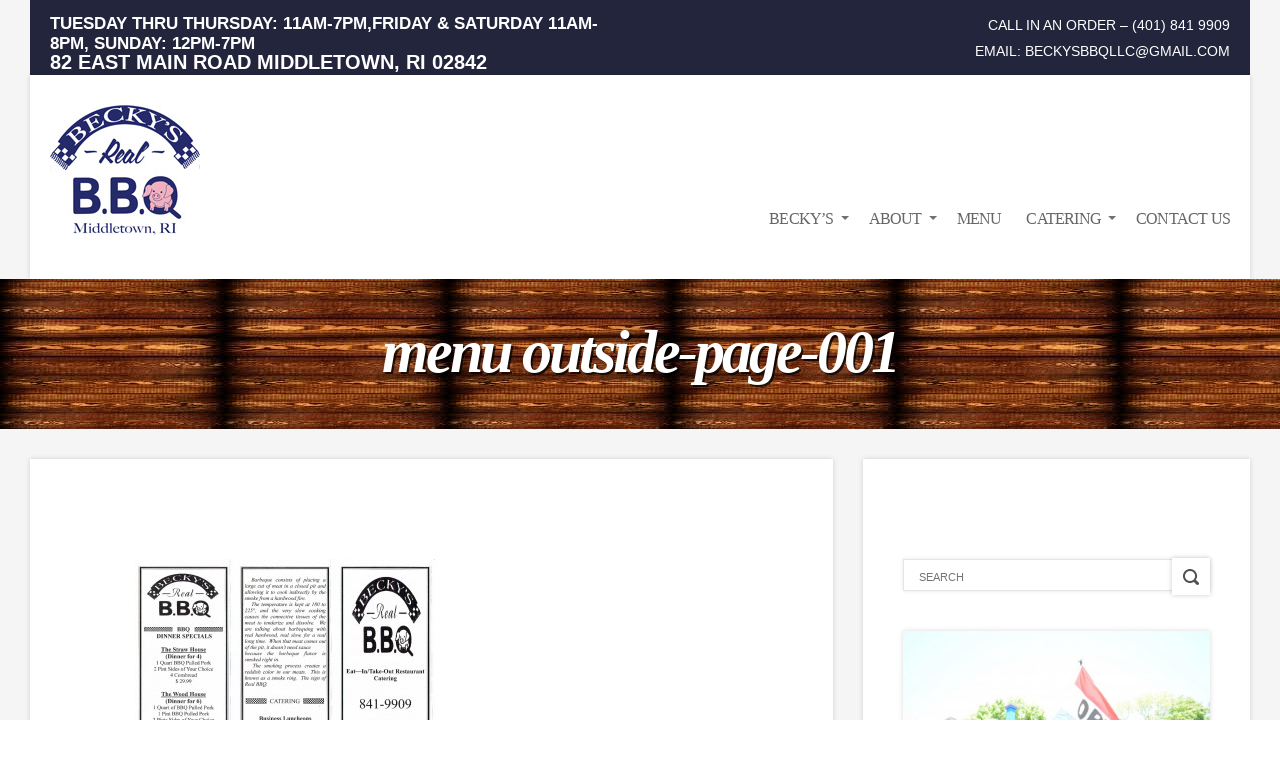

--- FILE ---
content_type: text/html; charset=UTF-8
request_url: https://beckysbbq.com/our-menu/menu-outside-page-001/
body_size: 11327
content:
<!doctype html>
<!--[if IE 8]> <html class="no-js lt-ie9" lang="en-US"> <![endif]-->
<!--[if gt IE 8]><!--> <html class="no-js" lang="en-US"> <!--<![endif]-->
<head>

	<!-- Basic Page Needs
  ================================================== -->
	<meta charset="utf-8">
	<title>menu outside-page-001 - Becky&#039;s BBQBecky&#039;s BBQ</title>

	<!-- Mobile Specific Metas
  ================================================== -->
	<script>
  (function(i,s,o,g,r,a,m){i['GoogleAnalyticsObject']=r;i[r]=i[r]||function(){
  (i[r].q=i[r].q||[]).push(arguments)},i[r].l=1*new Date();a=s.createElement(o),
  m=s.getElementsByTagName(o)[0];a.async=1;a.src=g;m.parentNode.insertBefore(a,m)
  })(window,document,'script','https://www.google-analytics.com/analytics.js','ga');

  ga('create', 'UA-109660578-1', 'auto');
  ga('send', 'pageview');

</script>

	<meta name="viewport" content="width=device-width, initial-scale=1, maximum-scale=1">
	
	
	
	<meta name='robots' content='index, follow, max-image-preview:large, max-snippet:-1, max-video-preview:-1' />
	<style>img:is([sizes="auto" i], [sizes^="auto," i]) { contain-intrinsic-size: 3000px 1500px }</style>
	
	<!-- This site is optimized with the Yoast SEO plugin v26.3 - https://yoast.com/wordpress/plugins/seo/ -->
	<link rel="canonical" href="https://beckysbbq.com/our-menu/menu-outside-page-001/" />
	<meta property="og:locale" content="en_US" />
	<meta property="og:type" content="article" />
	<meta property="og:title" content="menu outside-page-001 - Becky&#039;s BBQ" />
    <style type="text/css">
</style>
    	<meta property="og:url" content="https://beckysbbq.com/our-menu/menu-outside-page-001/" />
	<meta property="og:site_name" content="Becky&#039;s BBQ" />
	<meta property="article:modified_time" content="2015-08-12T16:12:20+00:00" />
	<meta property="og:image" content="https://beckysbbq.com/our-menu/menu-outside-page-001" />
	<meta property="og:image:width" content="1638" />
	<meta property="og:image:height" content="1263" />
	<meta property="og:image:type" content="image/jpeg" />
	<meta name="twitter:card" content="summary_large_image" />
    <style type="text/css">
</style>
    	<script type="application/ld+json" class="yoast-schema-graph">{"@context":"https://schema.org","@graph":[{"@type":"WebPage","@id":"https://beckysbbq.com/our-menu/menu-outside-page-001/","url":"https://beckysbbq.com/our-menu/menu-outside-page-001/","name":"menu outside-page-001 - Becky&#039;s BBQ","isPartOf":{"@id":"https://beckysbbq.com/#website"},"primaryImageOfPage":{"@id":"https://beckysbbq.com/our-menu/menu-outside-page-001/#primaryimage"},"image":{"@id":"https://beckysbbq.com/our-menu/menu-outside-page-001/#primaryimage"},"thumbnailUrl":"https://beckysbbq.com/wp-content/uploads/2015/08/menu-outside-page-001-e1439395934565.jpg","datePublished":"2015-08-12T16:07:43+00:00","dateModified":"2015-08-12T16:12:20+00:00","breadcrumb":{"@id":"https://beckysbbq.com/our-menu/menu-outside-page-001/#breadcrumb"},"inLanguage":"en-US","potentialAction":[{"@type":"ReadAction","target":["https://beckysbbq.com/our-menu/menu-outside-page-001/"]}]},{"@type":"ImageObject","inLanguage":"en-US","@id":"https://beckysbbq.com/our-menu/menu-outside-page-001/#primaryimage","url":"https://beckysbbq.com/wp-content/uploads/2015/08/menu-outside-page-001-e1439395934565.jpg","contentUrl":"https://beckysbbq.com/wp-content/uploads/2015/08/menu-outside-page-001-e1439395934565.jpg","width":1638,"height":1263},{"@type":"BreadcrumbList","@id":"https://beckysbbq.com/our-menu/menu-outside-page-001/#breadcrumb","itemListElement":[{"@type":"ListItem","position":1,"name":"Home","item":"https://beckysbbq.com/"},{"@type":"ListItem","position":2,"name":"Our Menu","item":"https://beckysbbq.com/our-menu/"},{"@type":"ListItem","position":3,"name":"menu outside-page-001"}]},{"@type":"WebSite","@id":"https://beckysbbq.com/#website","url":"https://beckysbbq.com/","name":"Becky&#039;s BBQ","description":"","potentialAction":[{"@type":"SearchAction","target":{"@type":"EntryPoint","urlTemplate":"https://beckysbbq.com/?s={search_term_string}"},"query-input":{"@type":"PropertyValueSpecification","valueRequired":true,"valueName":"search_term_string"}}],"inLanguage":"en-US"}]}</script>
	<!-- / Yoast SEO plugin. -->


<link rel='dns-prefetch' href='//assets.pinterest.com' />
<link rel='dns-prefetch' href='//stats.wp.com' />
<link rel='dns-prefetch' href='//maxcdn.bootstrapcdn.com' />
<link rel='dns-prefetch' href='//fonts.googleapis.com' />
<link rel='dns-prefetch' href='//v0.wordpress.com' />
<link rel='preconnect' href='//c0.wp.com' />
<script type="text/javascript">
/* <![CDATA[ */
window._wpemojiSettings = {"baseUrl":"https:\/\/s.w.org\/images\/core\/emoji\/16.0.1\/72x72\/","ext":".png","svgUrl":"https:\/\/s.w.org\/images\/core\/emoji\/16.0.1\/svg\/","svgExt":".svg","source":{"concatemoji":"https:\/\/beckysbbq.com\/wp-includes\/js\/wp-emoji-release.min.js?ver=84d2546d66d29f63eafbe441fe999573"}};
/*! This file is auto-generated */
!function(s,n){var o,i,e;function c(e){try{var t={supportTests:e,timestamp:(new Date).valueOf()};sessionStorage.setItem(o,JSON.stringify(t))}catch(e){}}function p(e,t,n){e.clearRect(0,0,e.canvas.width,e.canvas.height),e.fillText(t,0,0);var t=new Uint32Array(e.getImageData(0,0,e.canvas.width,e.canvas.height).data),a=(e.clearRect(0,0,e.canvas.width,e.canvas.height),e.fillText(n,0,0),new Uint32Array(e.getImageData(0,0,e.canvas.width,e.canvas.height).data));return t.every(function(e,t){return e===a[t]})}function u(e,t){e.clearRect(0,0,e.canvas.width,e.canvas.height),e.fillText(t,0,0);for(var n=e.getImageData(16,16,1,1),a=0;a<n.data.length;a++)if(0!==n.data[a])return!1;return!0}function f(e,t,n,a){switch(t){case"flag":return n(e,"\ud83c\udff3\ufe0f\u200d\u26a7\ufe0f","\ud83c\udff3\ufe0f\u200b\u26a7\ufe0f")?!1:!n(e,"\ud83c\udde8\ud83c\uddf6","\ud83c\udde8\u200b\ud83c\uddf6")&&!n(e,"\ud83c\udff4\udb40\udc67\udb40\udc62\udb40\udc65\udb40\udc6e\udb40\udc67\udb40\udc7f","\ud83c\udff4\u200b\udb40\udc67\u200b\udb40\udc62\u200b\udb40\udc65\u200b\udb40\udc6e\u200b\udb40\udc67\u200b\udb40\udc7f");case"emoji":return!a(e,"\ud83e\udedf")}return!1}function g(e,t,n,a){var r="undefined"!=typeof WorkerGlobalScope&&self instanceof WorkerGlobalScope?new OffscreenCanvas(300,150):s.createElement("canvas"),o=r.getContext("2d",{willReadFrequently:!0}),i=(o.textBaseline="top",o.font="600 32px Arial",{});return e.forEach(function(e){i[e]=t(o,e,n,a)}),i}function t(e){var t=s.createElement("script");t.src=e,t.defer=!0,s.head.appendChild(t)}"undefined"!=typeof Promise&&(o="wpEmojiSettingsSupports",i=["flag","emoji"],n.supports={everything:!0,everythingExceptFlag:!0},e=new Promise(function(e){s.addEventListener("DOMContentLoaded",e,{once:!0})}),new Promise(function(t){var n=function(){try{var e=JSON.parse(sessionStorage.getItem(o));if("object"==typeof e&&"number"==typeof e.timestamp&&(new Date).valueOf()<e.timestamp+604800&&"object"==typeof e.supportTests)return e.supportTests}catch(e){}return null}();if(!n){if("undefined"!=typeof Worker&&"undefined"!=typeof OffscreenCanvas&&"undefined"!=typeof URL&&URL.createObjectURL&&"undefined"!=typeof Blob)try{var e="postMessage("+g.toString()+"("+[JSON.stringify(i),f.toString(),p.toString(),u.toString()].join(",")+"));",a=new Blob([e],{type:"text/javascript"}),r=new Worker(URL.createObjectURL(a),{name:"wpTestEmojiSupports"});return void(r.onmessage=function(e){c(n=e.data),r.terminate(),t(n)})}catch(e){}c(n=g(i,f,p,u))}t(n)}).then(function(e){for(var t in e)n.supports[t]=e[t],n.supports.everything=n.supports.everything&&n.supports[t],"flag"!==t&&(n.supports.everythingExceptFlag=n.supports.everythingExceptFlag&&n.supports[t]);n.supports.everythingExceptFlag=n.supports.everythingExceptFlag&&!n.supports.flag,n.DOMReady=!1,n.readyCallback=function(){n.DOMReady=!0}}).then(function(){return e}).then(function(){var e;n.supports.everything||(n.readyCallback(),(e=n.source||{}).concatemoji?t(e.concatemoji):e.wpemoji&&e.twemoji&&(t(e.twemoji),t(e.wpemoji)))}))}((window,document),window._wpemojiSettings);
/* ]]> */
</script>
<link rel='stylesheet' id='fancybox-css' href='https://beckysbbq.com/wp-content/themes/wp_igloo5-v1.1/panel/scripts/fancybox-2.1.4/source/jquery.fancybox.css?ver=2.1.4' type='text/css' media='all' />
<link rel='stylesheet' id='uberbox-css' href='https://beckysbbq.com/wp-content/plugins/uber-grid/vendor/uberbox/dist/uberbox.css?ver=2.1.2' type='text/css' media='all' />
<link rel='stylesheet' id='jquery.magnific-popup-ubergrid-css' href='https://beckysbbq.com/wp-content/plugins/uber-grid/assets/css/magnific-popup.css?ver=2.1.2' type='text/css' media='all' />
<link rel='stylesheet' id='uber-grid-css' href='https://beckysbbq.com/wp-content/plugins/uber-grid/assets/css/uber-grid.css?ver=2.1.2' type='text/css' media='all' />
<style id='wp-emoji-styles-inline-css' type='text/css'>

	img.wp-smiley, img.emoji {
		display: inline !important;
		border: none !important;
		box-shadow: none !important;
		height: 1em !important;
		width: 1em !important;
		margin: 0 0.07em !important;
		vertical-align: -0.1em !important;
		background: none !important;
		padding: 0 !important;
	}
</style>
<link rel='stylesheet' id='wp-block-library-css' href='https://c0.wp.com/c/6.8.3/wp-includes/css/dist/block-library/style.min.css' type='text/css' media='all' />
<style id='classic-theme-styles-inline-css' type='text/css'>
/*! This file is auto-generated */
.wp-block-button__link{color:#fff;background-color:#32373c;border-radius:9999px;box-shadow:none;text-decoration:none;padding:calc(.667em + 2px) calc(1.333em + 2px);font-size:1.125em}.wp-block-file__button{background:#32373c;color:#fff;text-decoration:none}
</style>
<link rel='stylesheet' id='wp-components-css' href='https://c0.wp.com/c/6.8.3/wp-includes/css/dist/components/style.min.css' type='text/css' media='all' />
<link rel='stylesheet' id='wp-preferences-css' href='https://c0.wp.com/c/6.8.3/wp-includes/css/dist/preferences/style.min.css' type='text/css' media='all' />
<link rel='stylesheet' id='wp-block-editor-css' href='https://c0.wp.com/c/6.8.3/wp-includes/css/dist/block-editor/style.min.css' type='text/css' media='all' />
<link rel='stylesheet' id='popup-maker-block-library-style-css' href='https://beckysbbq.com/wp-content/plugins/popup-maker/dist/packages/block-library-style.css?ver=dbea705cfafe089d65f1' type='text/css' media='all' />
<link rel='stylesheet' id='mediaelement-css' href='https://c0.wp.com/c/6.8.3/wp-includes/js/mediaelement/mediaelementplayer-legacy.min.css' type='text/css' media='all' />
<link rel='stylesheet' id='wp-mediaelement-css' href='https://c0.wp.com/c/6.8.3/wp-includes/js/mediaelement/wp-mediaelement.min.css' type='text/css' media='all' />
<style id='jetpack-sharing-buttons-style-inline-css' type='text/css'>
.jetpack-sharing-buttons__services-list{display:flex;flex-direction:row;flex-wrap:wrap;gap:0;list-style-type:none;margin:5px;padding:0}.jetpack-sharing-buttons__services-list.has-small-icon-size{font-size:12px}.jetpack-sharing-buttons__services-list.has-normal-icon-size{font-size:16px}.jetpack-sharing-buttons__services-list.has-large-icon-size{font-size:24px}.jetpack-sharing-buttons__services-list.has-huge-icon-size{font-size:36px}@media print{.jetpack-sharing-buttons__services-list{display:none!important}}.editor-styles-wrapper .wp-block-jetpack-sharing-buttons{gap:0;padding-inline-start:0}ul.jetpack-sharing-buttons__services-list.has-background{padding:1.25em 2.375em}
</style>
<style id='global-styles-inline-css' type='text/css'>
:root{--wp--preset--aspect-ratio--square: 1;--wp--preset--aspect-ratio--4-3: 4/3;--wp--preset--aspect-ratio--3-4: 3/4;--wp--preset--aspect-ratio--3-2: 3/2;--wp--preset--aspect-ratio--2-3: 2/3;--wp--preset--aspect-ratio--16-9: 16/9;--wp--preset--aspect-ratio--9-16: 9/16;--wp--preset--color--black: #000000;--wp--preset--color--cyan-bluish-gray: #abb8c3;--wp--preset--color--white: #ffffff;--wp--preset--color--pale-pink: #f78da7;--wp--preset--color--vivid-red: #cf2e2e;--wp--preset--color--luminous-vivid-orange: #ff6900;--wp--preset--color--luminous-vivid-amber: #fcb900;--wp--preset--color--light-green-cyan: #7bdcb5;--wp--preset--color--vivid-green-cyan: #00d084;--wp--preset--color--pale-cyan-blue: #8ed1fc;--wp--preset--color--vivid-cyan-blue: #0693e3;--wp--preset--color--vivid-purple: #9b51e0;--wp--preset--gradient--vivid-cyan-blue-to-vivid-purple: linear-gradient(135deg,rgba(6,147,227,1) 0%,rgb(155,81,224) 100%);--wp--preset--gradient--light-green-cyan-to-vivid-green-cyan: linear-gradient(135deg,rgb(122,220,180) 0%,rgb(0,208,130) 100%);--wp--preset--gradient--luminous-vivid-amber-to-luminous-vivid-orange: linear-gradient(135deg,rgba(252,185,0,1) 0%,rgba(255,105,0,1) 100%);--wp--preset--gradient--luminous-vivid-orange-to-vivid-red: linear-gradient(135deg,rgba(255,105,0,1) 0%,rgb(207,46,46) 100%);--wp--preset--gradient--very-light-gray-to-cyan-bluish-gray: linear-gradient(135deg,rgb(238,238,238) 0%,rgb(169,184,195) 100%);--wp--preset--gradient--cool-to-warm-spectrum: linear-gradient(135deg,rgb(74,234,220) 0%,rgb(151,120,209) 20%,rgb(207,42,186) 40%,rgb(238,44,130) 60%,rgb(251,105,98) 80%,rgb(254,248,76) 100%);--wp--preset--gradient--blush-light-purple: linear-gradient(135deg,rgb(255,206,236) 0%,rgb(152,150,240) 100%);--wp--preset--gradient--blush-bordeaux: linear-gradient(135deg,rgb(254,205,165) 0%,rgb(254,45,45) 50%,rgb(107,0,62) 100%);--wp--preset--gradient--luminous-dusk: linear-gradient(135deg,rgb(255,203,112) 0%,rgb(199,81,192) 50%,rgb(65,88,208) 100%);--wp--preset--gradient--pale-ocean: linear-gradient(135deg,rgb(255,245,203) 0%,rgb(182,227,212) 50%,rgb(51,167,181) 100%);--wp--preset--gradient--electric-grass: linear-gradient(135deg,rgb(202,248,128) 0%,rgb(113,206,126) 100%);--wp--preset--gradient--midnight: linear-gradient(135deg,rgb(2,3,129) 0%,rgb(40,116,252) 100%);--wp--preset--font-size--small: 13px;--wp--preset--font-size--medium: 20px;--wp--preset--font-size--large: 36px;--wp--preset--font-size--x-large: 42px;--wp--preset--spacing--20: 0.44rem;--wp--preset--spacing--30: 0.67rem;--wp--preset--spacing--40: 1rem;--wp--preset--spacing--50: 1.5rem;--wp--preset--spacing--60: 2.25rem;--wp--preset--spacing--70: 3.38rem;--wp--preset--spacing--80: 5.06rem;--wp--preset--shadow--natural: 6px 6px 9px rgba(0, 0, 0, 0.2);--wp--preset--shadow--deep: 12px 12px 50px rgba(0, 0, 0, 0.4);--wp--preset--shadow--sharp: 6px 6px 0px rgba(0, 0, 0, 0.2);--wp--preset--shadow--outlined: 6px 6px 0px -3px rgba(255, 255, 255, 1), 6px 6px rgba(0, 0, 0, 1);--wp--preset--shadow--crisp: 6px 6px 0px rgba(0, 0, 0, 1);}:where(.is-layout-flex){gap: 0.5em;}:where(.is-layout-grid){gap: 0.5em;}body .is-layout-flex{display: flex;}.is-layout-flex{flex-wrap: wrap;align-items: center;}.is-layout-flex > :is(*, div){margin: 0;}body .is-layout-grid{display: grid;}.is-layout-grid > :is(*, div){margin: 0;}:where(.wp-block-columns.is-layout-flex){gap: 2em;}:where(.wp-block-columns.is-layout-grid){gap: 2em;}:where(.wp-block-post-template.is-layout-flex){gap: 1.25em;}:where(.wp-block-post-template.is-layout-grid){gap: 1.25em;}.has-black-color{color: var(--wp--preset--color--black) !important;}.has-cyan-bluish-gray-color{color: var(--wp--preset--color--cyan-bluish-gray) !important;}.has-white-color{color: var(--wp--preset--color--white) !important;}.has-pale-pink-color{color: var(--wp--preset--color--pale-pink) !important;}.has-vivid-red-color{color: var(--wp--preset--color--vivid-red) !important;}.has-luminous-vivid-orange-color{color: var(--wp--preset--color--luminous-vivid-orange) !important;}.has-luminous-vivid-amber-color{color: var(--wp--preset--color--luminous-vivid-amber) !important;}.has-light-green-cyan-color{color: var(--wp--preset--color--light-green-cyan) !important;}.has-vivid-green-cyan-color{color: var(--wp--preset--color--vivid-green-cyan) !important;}.has-pale-cyan-blue-color{color: var(--wp--preset--color--pale-cyan-blue) !important;}.has-vivid-cyan-blue-color{color: var(--wp--preset--color--vivid-cyan-blue) !important;}.has-vivid-purple-color{color: var(--wp--preset--color--vivid-purple) !important;}.has-black-background-color{background-color: var(--wp--preset--color--black) !important;}.has-cyan-bluish-gray-background-color{background-color: var(--wp--preset--color--cyan-bluish-gray) !important;}.has-white-background-color{background-color: var(--wp--preset--color--white) !important;}.has-pale-pink-background-color{background-color: var(--wp--preset--color--pale-pink) !important;}.has-vivid-red-background-color{background-color: var(--wp--preset--color--vivid-red) !important;}.has-luminous-vivid-orange-background-color{background-color: var(--wp--preset--color--luminous-vivid-orange) !important;}.has-luminous-vivid-amber-background-color{background-color: var(--wp--preset--color--luminous-vivid-amber) !important;}.has-light-green-cyan-background-color{background-color: var(--wp--preset--color--light-green-cyan) !important;}.has-vivid-green-cyan-background-color{background-color: var(--wp--preset--color--vivid-green-cyan) !important;}.has-pale-cyan-blue-background-color{background-color: var(--wp--preset--color--pale-cyan-blue) !important;}.has-vivid-cyan-blue-background-color{background-color: var(--wp--preset--color--vivid-cyan-blue) !important;}.has-vivid-purple-background-color{background-color: var(--wp--preset--color--vivid-purple) !important;}.has-black-border-color{border-color: var(--wp--preset--color--black) !important;}.has-cyan-bluish-gray-border-color{border-color: var(--wp--preset--color--cyan-bluish-gray) !important;}.has-white-border-color{border-color: var(--wp--preset--color--white) !important;}.has-pale-pink-border-color{border-color: var(--wp--preset--color--pale-pink) !important;}.has-vivid-red-border-color{border-color: var(--wp--preset--color--vivid-red) !important;}.has-luminous-vivid-orange-border-color{border-color: var(--wp--preset--color--luminous-vivid-orange) !important;}.has-luminous-vivid-amber-border-color{border-color: var(--wp--preset--color--luminous-vivid-amber) !important;}.has-light-green-cyan-border-color{border-color: var(--wp--preset--color--light-green-cyan) !important;}.has-vivid-green-cyan-border-color{border-color: var(--wp--preset--color--vivid-green-cyan) !important;}.has-pale-cyan-blue-border-color{border-color: var(--wp--preset--color--pale-cyan-blue) !important;}.has-vivid-cyan-blue-border-color{border-color: var(--wp--preset--color--vivid-cyan-blue) !important;}.has-vivid-purple-border-color{border-color: var(--wp--preset--color--vivid-purple) !important;}.has-vivid-cyan-blue-to-vivid-purple-gradient-background{background: var(--wp--preset--gradient--vivid-cyan-blue-to-vivid-purple) !important;}.has-light-green-cyan-to-vivid-green-cyan-gradient-background{background: var(--wp--preset--gradient--light-green-cyan-to-vivid-green-cyan) !important;}.has-luminous-vivid-amber-to-luminous-vivid-orange-gradient-background{background: var(--wp--preset--gradient--luminous-vivid-amber-to-luminous-vivid-orange) !important;}.has-luminous-vivid-orange-to-vivid-red-gradient-background{background: var(--wp--preset--gradient--luminous-vivid-orange-to-vivid-red) !important;}.has-very-light-gray-to-cyan-bluish-gray-gradient-background{background: var(--wp--preset--gradient--very-light-gray-to-cyan-bluish-gray) !important;}.has-cool-to-warm-spectrum-gradient-background{background: var(--wp--preset--gradient--cool-to-warm-spectrum) !important;}.has-blush-light-purple-gradient-background{background: var(--wp--preset--gradient--blush-light-purple) !important;}.has-blush-bordeaux-gradient-background{background: var(--wp--preset--gradient--blush-bordeaux) !important;}.has-luminous-dusk-gradient-background{background: var(--wp--preset--gradient--luminous-dusk) !important;}.has-pale-ocean-gradient-background{background: var(--wp--preset--gradient--pale-ocean) !important;}.has-electric-grass-gradient-background{background: var(--wp--preset--gradient--electric-grass) !important;}.has-midnight-gradient-background{background: var(--wp--preset--gradient--midnight) !important;}.has-small-font-size{font-size: var(--wp--preset--font-size--small) !important;}.has-medium-font-size{font-size: var(--wp--preset--font-size--medium) !important;}.has-large-font-size{font-size: var(--wp--preset--font-size--large) !important;}.has-x-large-font-size{font-size: var(--wp--preset--font-size--x-large) !important;}
:where(.wp-block-post-template.is-layout-flex){gap: 1.25em;}:where(.wp-block-post-template.is-layout-grid){gap: 1.25em;}
:where(.wp-block-columns.is-layout-flex){gap: 2em;}:where(.wp-block-columns.is-layout-grid){gap: 2em;}
:root :where(.wp-block-pullquote){font-size: 1.5em;line-height: 1.6;}
</style>
<link rel='stylesheet' id='smbw-styles-css' href='https://beckysbbq.com/wp-content/plugins/social-media-buttons-widgets/includes/css/smbw_styles.css?ver=84d2546d66d29f63eafbe441fe999573' type='text/css' media='all' />
<link rel='stylesheet' id='cff-css' href='https://beckysbbq.com/wp-content/plugins/custom-facebook-feed/assets/css/cff-style.min.css?ver=4.3.4' type='text/css' media='all' />
<link rel='stylesheet' id='sb-font-awesome-css' href='https://maxcdn.bootstrapcdn.com/font-awesome/4.7.0/css/font-awesome.min.css?ver=84d2546d66d29f63eafbe441fe999573' type='text/css' media='all' />
<link rel='stylesheet' id='ci-google-fonts-css' href='http://fonts.googleapis.com/css?family=Roboto%3A400%2C400italic%2C700%7CAlegreya%3A700italic%2C400%2C400italic&#038;ver=84d2546d66d29f63eafbe441fe999573' type='text/css' media='all' />
<link rel='stylesheet' id='foundation-css' href='https://beckysbbq.com/wp-content/themes/wp_igloo5-v1.1/css/foundation.css?ver=84d2546d66d29f63eafbe441fe999573' type='text/css' media='all' />
<link rel='stylesheet' id='ci-style-css' href='https://beckysbbq.com/wp-content/themes/wp_igloo5-v1.1/style.css?ver=1.1' type='text/css' media='screen' />
<link rel='stylesheet' id='ci-mediaqueries-css' href='https://beckysbbq.com/wp-content/themes/wp_igloo5-v1.1/css/mediaqueries.css?ver=84d2546d66d29f63eafbe441fe999573' type='text/css' media='all' />
<link rel='stylesheet' id='flexslider-css' href='https://beckysbbq.com/wp-content/themes/wp_igloo5-v1.1/css/flexslider.css?ver=84d2546d66d29f63eafbe441fe999573' type='text/css' media='all' />
<link rel='stylesheet' id='ci-color-scheme-css' href='https://beckysbbq.com/wp-content/themes/wp_igloo5-v1.1/colors/blue.css?ver=84d2546d66d29f63eafbe441fe999573' type='text/css' media='all' />
<link rel='stylesheet' id='wp-pagenavi-css' href='https://beckysbbq.com/wp-content/plugins/wp-pagenavi/pagenavi-css.css?ver=2.70' type='text/css' media='all' />
<script type="text/javascript" src="https://c0.wp.com/c/6.8.3/wp-includes/js/jquery/jquery.min.js" id="jquery-core-js"></script>
<script type="text/javascript" src="https://c0.wp.com/c/6.8.3/wp-includes/js/jquery/jquery-migrate.min.js" id="jquery-migrate-js"></script>
<script type="text/javascript" src="https://beckysbbq.com/wp-content/plugins/uber-grid/assets/js/packery.pkgd.min.js?ver=2.1.2" id="packery-js"></script>
<script type="text/javascript" src="https://c0.wp.com/c/6.8.3/wp-includes/js/underscore.min.js" id="underscore-js"></script>
<script type="text/javascript" src="https://c0.wp.com/c/6.8.3/wp-includes/js/backbone.min.js" id="backbone-js"></script>
<script type="text/javascript" src="https://beckysbbq.com/wp-content/plugins/uber-grid/vendor/backbone.marionette.js?ver=2.4.0" id="marionette-js"></script>
<script type="text/javascript" src="https://beckysbbq.com/wp-content/plugins/uber-grid/vendor/uberbox/dist/templates.js?ver=2.1.2" id="uberbox-templates-js"></script>
<script type="text/javascript" src="https://beckysbbq.com/wp-content/plugins/uber-grid/vendor/uberbox/dist/uberbox.js?ver=2.1.2" id="uberbox-js"></script>
<script type="text/javascript" src="https://beckysbbq.com/wp-content/plugins/uber-grid/assets/js/jquery.magnific-popup.js?ver=2.1.2" id="jquery.magnific-popup-js"></script>
<script type="text/javascript" src="https://beckysbbq.com/wp-content/plugins/uber-grid/assets/js/uber-grid.js?ver=2.1.2" id="uber-grid-js"></script>
<script type="text/javascript" src="https://beckysbbq.com/wp-content/themes/wp_igloo5-v1.1/panel/scripts/modernizr-2.6.2.js?ver=84d2546d66d29f63eafbe441fe999573" id="modernizr-js"></script>
<script type="text/javascript" src="https://beckysbbq.com/wp-content/plugins/social-media-buttons-widgets/includes/js/smbw_script.js?ver=84d2546d66d29f63eafbe441fe999573" id="smbw-scripts-js"></script>
<script type="text/javascript" src="http://assets.pinterest.com/js/pinit.js?ver=84d2546d66d29f63eafbe441fe999573" id="smbw-pinit-js"></script>
<script type="text/javascript" src="http://maps.googleapis.com/maps/api/js?sensor=false" id="ci-google-maps-api-3-js"></script>
<script type="text/javascript" src="https://beckysbbq.com/wp-content/plugins/wp-image-zoooom/assets/js/jquery.image_zoom.min.js?ver=1.60" id="image_zoooom-js" defer="defer" data-wp-strategy="defer"></script>
<script type="text/javascript" id="image_zoooom-init-js-extra">
/* <![CDATA[ */
var IZ = {"options":[],"with_woocommerce":"0","exchange_thumbnails":"1","enable_mobile":"1","woo_categories":"0","woo_slider":"0","enable_surecart":"0"};
/* ]]> */
</script>
<script type="text/javascript" src="https://beckysbbq.com/wp-content/plugins/wp-image-zoooom/assets/js/image_zoom-init.js?ver=1.60" id="image_zoooom-init-js" defer="defer" data-wp-strategy="defer"></script>
<link rel="https://api.w.org/" href="https://beckysbbq.com/wp-json/" /><link rel="alternate" title="JSON" type="application/json" href="https://beckysbbq.com/wp-json/wp/v2/media/426" /><link rel="EditURI" type="application/rsd+xml" title="RSD" href="https://beckysbbq.com/xmlrpc.php?rsd" />

<link rel='shortlink' href='https://wp.me/a58OqM-6S' />
<link rel="alternate" title="oEmbed (JSON)" type="application/json+oembed" href="https://beckysbbq.com/wp-json/oembed/1.0/embed?url=https%3A%2F%2Fbeckysbbq.com%2Four-menu%2Fmenu-outside-page-001%2F" />
<link rel="alternate" title="oEmbed (XML)" type="text/xml+oembed" href="https://beckysbbq.com/wp-json/oembed/1.0/embed?url=https%3A%2F%2Fbeckysbbq.com%2Four-menu%2Fmenu-outside-page-001%2F&#038;format=xml" />
<script type="text/javascript">
(function(url){
	if(/(?:Chrome\/26\.0\.1410\.63 Safari\/537\.31|WordfenceTestMonBot)/.test(navigator.userAgent)){ return; }
	var addEvent = function(evt, handler) {
		if (window.addEventListener) {
			document.addEventListener(evt, handler, false);
		} else if (window.attachEvent) {
			document.attachEvent('on' + evt, handler);
		}
	};
	var removeEvent = function(evt, handler) {
		if (window.removeEventListener) {
			document.removeEventListener(evt, handler, false);
		} else if (window.detachEvent) {
			document.detachEvent('on' + evt, handler);
		}
	};
	var evts = 'contextmenu dblclick drag dragend dragenter dragleave dragover dragstart drop keydown keypress keyup mousedown mousemove mouseout mouseover mouseup mousewheel scroll'.split(' ');
	var logHuman = function() {
		if (window.wfLogHumanRan) { return; }
		window.wfLogHumanRan = true;
		var wfscr = document.createElement('script');
		wfscr.type = 'text/javascript';
		wfscr.async = true;
		wfscr.src = url + '&r=' + Math.random();
		(document.getElementsByTagName('head')[0]||document.getElementsByTagName('body')[0]).appendChild(wfscr);
		for (var i = 0; i < evts.length; i++) {
			removeEvent(evts[i], logHuman);
		}
	};
	for (var i = 0; i < evts.length; i++) {
		addEvent(evts[i], logHuman);
	}
})('//beckysbbq.com/?wordfence_lh=1&hid=926FAB313858B38A28FE6CDC9B38DA04');
</script>	<style>img#wpstats{display:none}</style>
		<link rel="shortcut icon" type="image/x-icon" href="https://beckysbbq.com/wp-content/uploads/2014/06/bfav3.jpg" /><link rel="apple-touch-icon" href="https://beckysbbq.com/wp-content/uploads/2014/06/bfav2.jpg" /><link rel="apple-touch-icon" sizes="72x72" href="https://beckysbbq.com/wp-content/uploads/2014/06/bfav1.jpg" /><link rel="apple-touch-icon" sizes="114x114" href="https://beckysbbq.com/wp-content/uploads/2014/06/bfav1.jpg" /><link rel="pingback" href="https://beckysbbq.com/xmlrpc.php" /><style type="text/css">img.zoooom,.zoooom img{padding:0!important;}</style><script type="text/javascript"></script>				<style type="text/css">
					body{background-color: #5e0000;background-image: url(https://beckysbbq.com/wp-content/uploads/2014/06/bbqback3.jpg);background-position: left top;background-attachment: fixed;background-repeat: repeat;} 				</style>
								<style type="text/css" id="wp-custom-css">
			.popmake-content p {
    line-height: 2em;
    font-size: 16px;
}
.fb-icon {
    margin-top: -60px;
    font-size: 40px;
}
.facebooklikebox-2.widget_FacebookLikeBox {
    cursor: pointer;
}
/* #hero {
    height: 420px !important;
    position: relative !important;
    width: 1280px !important;
    margin: 0 auto !important;
} */

.slide {
    height: 500px;
    background-repeat: no-repeat !important;
    background-size: cover !important;
    background-position: center !important;
    position: relative !important;
    width: 100% !important;
    margin: 0 auto !important;
}
/* .slide-title{
      padding-top: 100px;
} */
.flexslider:hover .flex-prev{
  left:2%;
}
.flexslider:hover .flex-next {
    right: 2%;
}
#homeslider .slides li:first-child .slide .slide-title{
/*       margin-top: 0px !IMPORTANT; */
}

.slide-title {
	padding-top: 100px;
}
/*-----footer--------*/
/*-----footer--------*/
 aside.widget.group.facebooklikebox-2.widget_FacebookLikeBox {
    margin-bottom: 0px;
}
.widget-title{
  margin-bottom: 0px !important  
}
.pro-bot p {
    margin-bottom: 40px !important;
    font-family: 'FontAwesome';
    font-size: 16px !important;
    text-transform: capitalize;
    font-weight: 600;
}
.page-id-726 .col-md-6 {
    width: 49%;
    display: inline-block;
    float: left;
	margin-right: 10px;
}
.page-id-726 input[type="text"], .page-id-726 textarea {
    padding: 13px !important;
  background: #5b23152b;;
   border:none;
}
.page-id-726 .gfield_select {
    padding: 13px !important;
  border:none;
 background: #5b23152b;;
}
.page-id-726 label {
    font-size: 17px !important;
}
.page-id-726 .gfield_description {
    font-size: 14px !important;
}
@media (max-width:768px){
	.page-id-726 .col-md-6 {
    width: 100%;
		display:block;
	
}
}
.page-id-743 #hero {
    background-repeat: no-repeat !important;
  background-size: cover !important;
}
.col-md-6.abo {
    display: inline-block;
    width: 48%;
    float: left;
}
.col-md-6.abo.abo_te {
    margin-right: 20px;
}
.sect_one {
    padding: 60px 0px;
}
.abo {
    padding-bottom: 57px;
}
h3.pit {
    height: 77px;
}
@media (max-width:768px){
.col-md-6.abo{
  display: block;
    width: 100%;
    float: left;
}
  h3.pit {
    height: 20px;
}
}
a.ckl-button {
  background-color:#22253c;
  padding:5px 20px;
  color:#fff;
}
.un-list ul li {
  font-size: 16px;
  line-height: 24px;
}
p.bbq-desc {
    font-size: 16px;
    line-height: 24px;
}
h6.crowd-heading {
    font-size: 16px;
    line-height: 24px;
}
.btn-container {
    display: none;
}
.chris_main {
    text-align: center;
}
.pum-theme-534 .pum-container, .pum-theme-lightbox .pum-container {
  border: unset !important;
    box-shadow: unset !important;
    background-color: unset !important;
}
.chris_main img {
    width: 50%;
}
.pum-theme-534 .pum-content + .pum-close, .pum-theme-lightbox .pum-content + .pum-close {
    right: 23% !important;
    top: 13px !important;
}

@media (max-width:768px){
  .chris_main img {
    width: 70%;
}
  .pum-theme-534 .pum-content + .pum-close, .pum-theme-lightbox .pum-content + .pum-close {
    right: 12% !important;
    top: 13px !important;
}
}		</style>
		
<meta name="viewport" content="width=device-width, user-scalable=yes, initial-scale=1.0, minimum-scale=0.1, maximum-scale=10.0">

</head>

<body class="attachment wp-singular attachment-template-default attachmentid-426 attachment-jpeg wp-theme-wp_igloo5-v11 ci-igloo ci-igloo-1-1">
<div id="mobile-bar">
	<a class="menu-trigger" href="#"></a>
	<h1 class="mob-title">
		menu outside-page-001	</h1>
</div>

<div id="page">

	<div class="row">
		<header id="header" class="twelve columns">
			<div id="tophead">
				<div class="row">
					<div class="six columns">
						<aside class="widget group ci_about_widget-6 widget_ci_about_widget"><h3 class="widget-title">Hours</h3><div class="widget_about group"><strong class="header_hrs">TUESDAY  thru Thursday: 11AM-7PM,Friday & Saturday 11AM-8PM, Sunday: 12PM-7PM</strong></br>
<strong>82 East Main Road
Middletown, RI 02842</strong></div></aside>					</div>

					<div class="six columns text-right">
						<a onclick="ga('send', 'event', 'Phoneclick', 'click2')"   href="https://beckysbbq.com/contact-us/"><p>Call in an order – (401) 841 9909</p><p>Email: beckysbbqllc@gmail.com</p></a>					</div>
				</div>
			</div>

			<div id="mainhead" class="shd">
				<div class="row">
					<div id="logo" class="four columns">
						<h1><a href="https://beckysbbq.com"><img src="https://beckysbbq.com/wp-content/uploads/2018/08/BeckysLogo.jpg" alt="Becky&#039;s BBQ" /></a></h1>											</div>

					<nav id="nav">
						<ul id="navigation" class="group"><li id="menu-item-211" class="menu-item menu-item-type-post_type menu-item-object-page menu-item-home menu-item-has-children menu-item-211"><a href="https://beckysbbq.com/">Becky’s</a>
<ul class="sub-menu">
	<li id="menu-item-395" class="menu-item menu-item-type-post_type menu-item-object-page menu-item-395"><a href="https://beckysbbq.com/view-our-bbq/">Gallery</a></li>
</ul>
</li>
<li id="menu-item-207" class="menu-item menu-item-type-post_type menu-item-object-page menu-item-has-children menu-item-207"><a href="https://beckysbbq.com/the-restaurant/">About</a>
<ul class="sub-menu">
	<li id="menu-item-212" class="menu-item menu-item-type-post_type menu-item-object-page menu-item-212"><a href="https://beckysbbq.com/thebbqpit/">Inside The Pit</a></li>
	<li id="menu-item-209" class="menu-item menu-item-type-post_type menu-item-object-page menu-item-209"><a href="https://beckysbbq.com/location/">Location</a></li>
</ul>
</li>
<li id="menu-item-720" class="menu-item menu-item-type-post_type menu-item-object-page menu-item-720"><a href="https://beckysbbq.com/our-menu/">Menu</a></li>
<li id="menu-item-213" class="menu-item menu-item-type-post_type menu-item-object-page menu-item-has-children menu-item-213"><a href="https://beckysbbq.com/catering/">Catering</a>
<ul class="sub-menu">
	<li id="menu-item-418" class="menu-item menu-item-type-post_type menu-item-object-page menu-item-418"><a href="https://beckysbbq.com/how-to-cater/">Catering Checklist</a></li>
</ul>
</li>
<li id="menu-item-208" class="menu-item menu-item-type-post_type menu-item-object-page menu-item-208"><a href="https://beckysbbq.com/contact-us/">Contact us</a></li>
</ul>					</nav><!-- #nav -->

				</div>
			</div>
		</header>
	</div>

	
<section id="hero" style="background: url() center 0 fixed;">
	<h1>
		menu outside-page-001	</h1>
</section>

<div id="main" class="row" role="main">
	<div class="eight columns">

		
			<article id="post-426" class="entry post-426 attachment type-attachment status-inherit hentry">
				<div class="container shd">
					
					<div class="entry-excerpt">
						    <style type="text/css">
</style>
    <p class="attachment"><a href='https://beckysbbq.com/wp-content/uploads/2015/08/menu-outside-page-001-e1439395934565.jpg' rel="fancybox[426]" rel="fancybox[426]"><img fetchpriority="high" decoding="async" width="300" height="231" src="https://beckysbbq.com/wp-content/uploads/2015/08/menu-outside-page-001-e1439395934565-300x231.jpg" class="attachment-medium size-medium" alt="" srcset="https://beckysbbq.com/wp-content/uploads/2015/08/menu-outside-page-001-e1439395934565-300x231.jpg 300w, https://beckysbbq.com/wp-content/uploads/2015/08/menu-outside-page-001-e1439395934565-1024x790.jpg 1024w, https://beckysbbq.com/wp-content/uploads/2015/08/menu-outside-page-001-e1439395934565.jpg 1638w" sizes="(max-width: 300px) 100vw, 300px" /></a></p>
					</div>

				</div>
			</article>

			


		
	

		
	</div>
	<div id="sidebar" class="four columns">
	<div class="container shd">
		<aside class="widget group search-6 widget_search"><form action="https://beckysbbq.com/" method="get" role="search" class="searchform">
	<div>
		<label for="s" class="screen-reader-text">Search for:</label>
		<input type="text" id="s" name="s" value="" placeholder="SEARCH">
		<input type="submit" value="GO" class="searchsubmit action-btn">
	</div>
</form>
</aside><aside class="widget group ci_page_widget-9 widget_ci_page_widget">			<div class="block shd">
				<figure class="block-thumb">
					<a href="https://beckysbbq.com/location/">
						<img width="770" height="520" src="https://beckysbbq.com/wp-content/uploads/2013/06/loca-770x520.jpg" class="attachment-ci_thumb size-ci_thumb wp-post-image" alt="" decoding="async" loading="lazy" srcset="https://beckysbbq.com/wp-content/uploads/2013/06/loca-770x520.jpg 770w, https://beckysbbq.com/wp-content/uploads/2013/06/loca.jpg 2000w" sizes="auto, (max-width: 770px) 100vw, 770px" />						<div class="overlay"></div>
					</a>
				</figure>

							</div>
			</aside><aside class="widget group ci_about_widget-12 widget_ci_about_widget"><h3 class="widget-title">Catering</h3><div class="widget_about group">We love to cater parties and events! Your guests will love you for it... seriously. A day of real smoked BBQ, potato salad, cold beverages, great people and laughter... make it happen! Call us for questions, details and arrangements, (401) 841 9909</div></aside>	</div>
</div> <!-- #sidebar -->
</div> <!-- #main -->

<footer id="footer">
	<div class="row">
		<div class="four columns">
			<aside class="widget group facebooklikebox-2 widget_FacebookLikeBox"><h3 class="widget-title">Like Our Page!</h3><div id="fb-root"></div> 
<script>(function(d, s, id) {  
 var js, fjs = d.getElementsByTagName(s)[0]; 
  if (d.getElementById(id)) return; 
  js = d.createElement(s); js.id = id; 
  js.src = "//connect.facebook.net/en_US/sdk.js#xfbml=1&version=v2.3"; 
  fjs.parentNode.insertBefore(js, fjs); 
}(document, 'script', 'facebook-jssdk'));</script> 
<div class="fb-page" data-href="https://www.facebook.com/beckysbbq" data-width="250" data-height="250" data-hide-cover="false" data-show-facepile="false" data-show-posts="false"><div class="fb-xfbml-parse-ignore"><blockquote cite="https://www.facebook.com/beckysbbq"><a href="https://www.facebook.com/beckysbbq">Facebook</a></blockquote></div></div> 
</aside><aside class="widget_text widget group custom_html-3 widget_custom_html"><div class="textwidget custom-html-widget"></div></aside><aside class="widget_text widget group custom_html-2 widget_custom_html"><div class="textwidget custom-html-widget"><div class="fb-icon">
	<a href="https://www.facebook.com/BeckysBBQ"><i class="fa fa-facebook-official" aria-hidden="true"></i></a>
</div>
</div></aside>		</div>
		<div class="four columns">
			<aside class="widget group ci_about_widget-13 widget_ci_about_widget"><h3 class="widget-title">Got something good to say? Review us!</h3><div class="widget_about group"><div id="TA_selfserveprop353" class="TA_selfserveprop">
<ul id="HnH8jBAv" class="TA_links slVlWbQoy">
<li id="WwUU1589" class="PctBLv6oBM">
<a target="_blank" href="http://www.tripadvisor.com/"><img src="http://www.tripadvisor.com/img/cdsi/img2/branding/150_logo-11900-2.png" alt="TripAdvisor"/></a>
</li>
</ul>
</div>
<script src="http://www.jscache.com/wejs?wtype=selfserveprop&amp;uniq=353&amp;locationId=443155&amp;lang=en_US&amp;rating=true&amp;nreviews=3&amp;writereviewlink=true&amp;popIdx=true&amp;iswide=false&amp;border=true&amp;display_version=2"></script></div></aside>		</div>
		<div class="four columns">
			<aside class="widget group media_image-2 widget_media_image"><h3 class="widget-title">Always remembering.</h3><a href="https://beckysbbq.com/?page_id=21"><img width="400" height="266" src="https://beckysbbq.com/wp-content/uploads/2014/06/por.jpg" class="image wp-image-283 alignnone attachment-400x350 size-400x350" alt="" style="max-width: 100%; height: auto;" decoding="async" loading="lazy" srcset="https://beckysbbq.com/wp-content/uploads/2014/06/por.jpg 600w, https://beckysbbq.com/wp-content/uploads/2014/06/por-300x199.jpg 300w" sizes="auto, (max-width: 400px) 100vw, 400px" /></a></aside>		</div>

		<div class="twelve columns">
			<div class="copy">
				
<p>82 East Main Road, Middletown, RI 02842 | +(401)-841-9909 |All rights reserved | 2023 Becky's BBQ |  Website Proudly Powered by <a href="http://www.jarthur-co.com" target="_blank">J. Arthur &amp; Company</a></p>
			</div>
		</div>
	</div>
    <div class="popup-content">
    	 </div>
</footer>

</div> <!-- #page -->

<script type="speculationrules">
{"prefetch":[{"source":"document","where":{"and":[{"href_matches":"\/*"},{"not":{"href_matches":["\/wp-*.php","\/wp-admin\/*","\/wp-content\/uploads\/*","\/wp-content\/*","\/wp-content\/plugins\/*","\/wp-content\/themes\/wp_igloo5-v1.1\/*","\/*\\?(.+)"]}},{"not":{"selector_matches":"a[rel~=\"nofollow\"]"}},{"not":{"selector_matches":".no-prefetch, .no-prefetch a"}}]},"eagerness":"conservative"}]}
</script>
<!-- Custom Facebook Feed JS -->
<script type="text/javascript">var cffajaxurl = "https://beckysbbq.com/wp-admin/admin-ajax.php";
var cfflinkhashtags = "true";
</script>
<script type="text/javascript">
(function(d, s, id) {
  var js, fjs = d.getElementsByTagName(s)[0];
  if (d.getElementById(id)) return;
  js = d.createElement(s); js.id = id;
  js.src = "//connect.facebook.net/en_US/sdk.js#xfbml=1&appId=&version=v2.0";
  fjs.parentNode.insertBefore(js, fjs);
}(document, 'script', 'facebook-jssdk'));
</script>
<script type="text/javascript" src="https://beckysbbq.com/wp-content/themes/wp_igloo5-v1.1/panel/scripts/fancybox-2.1.4/source/jquery.fancybox.pack.js?ver=2.1.4" id="fancybox-js"></script>
<script type="text/javascript" src="https://beckysbbq.com/wp-content/plugins/custom-facebook-feed/assets/js/cff-scripts.min.js?ver=4.3.4" id="cffscripts-js"></script>
<script type="text/javascript" src="https://beckysbbq.com/wp-content/themes/wp_igloo5-v1.1/panel/scripts/jquery.hoverIntent.r7.min.js?ver=r7" id="jquery-hoverIntent-js"></script>
<script type="text/javascript" src="https://beckysbbq.com/wp-content/themes/wp_igloo5-v1.1/panel/scripts/superfish-1.7.4.min.js?ver=1.7.4" id="jquery-superfish-js"></script>
<script type="text/javascript" src="https://beckysbbq.com/wp-content/themes/wp_igloo5-v1.1/js/jRespond.min.js?ver=1.1" id="jRespond-js"></script>
<script type="text/javascript" src="https://beckysbbq.com/wp-content/themes/wp_igloo5-v1.1/js/jquery.jpanelmenu.min.js?ver=1.1" id="jpanelmenu-js"></script>
<script type="text/javascript" src="https://beckysbbq.com/wp-content/themes/wp_igloo5-v1.1/panel/scripts/jquery.flexslider-2.1-min.js?ver=84d2546d66d29f63eafbe441fe999573" id="jquery-flexslider-js"></script>
<script type="text/javascript" id="ci-front-scripts-js-extra">
/* <![CDATA[ */
var ThemeOption = {"map_zoom_level":"11","map_coords_lat":"41.517715","map_coords_long":" -71.298198","map_tooltip":"82 East Main Road, Middletown RI 02842","slider_autoslide":"1","slider_effect":"fade","slider_direction":"vertical","slider_duration":"750","slider_speed":"4000"};
/* ]]> */
</script>
<script type="text/javascript" src="https://beckysbbq.com/wp-content/themes/wp_igloo5-v1.1/js/scripts.js?ver=1.1" id="ci-front-scripts-js"></script>
<script type="text/javascript" id="jetpack-stats-js-before">
/* <![CDATA[ */
_stq = window._stq || [];
_stq.push([ "view", JSON.parse("{\"v\":\"ext\",\"blog\":\"75982164\",\"post\":\"426\",\"tz\":\"0\",\"srv\":\"beckysbbq.com\",\"j\":\"1:15.2\"}") ]);
_stq.push([ "clickTrackerInit", "75982164", "426" ]);
/* ]]> */
</script>
<script type="text/javascript" src="https://stats.wp.com/e-202604.js" id="jetpack-stats-js" defer="defer" data-wp-strategy="defer"></script>
		<script type='text/javascript'>
			jQuery(document).ready( function($) {
				$(".fancybox, a[rel^='fancybox[']").fancybox({
					fitToView: true,
					nextEffect: 'fade',
					prevEffect: 'fade'
				});
			});
		</script>
			<!--[if (gte IE 6)&(lte IE 8)]>
		<script type="text/javascript" src="https://beckysbbq.com/wp-content/themes/wp_igloo5-v1.1/panel/scripts/selectivizr-min.js"></script>
	<![endif]-->
	

<script>
    jQuery("#gform_1").on('submit',function () {
        ga('send', 'event', 'Submit', 'click1');
    })
	document.querySelector(".facebooklikebox-2").addEventListener("click", function() {
	window.location.href = "https://www.facebook.com/BeckysBBQ";
	});
</script>

</body>
</html>

--- FILE ---
content_type: text/css
request_url: https://beckysbbq.com/wp-content/themes/wp_igloo5-v1.1/colors/blue.css?ver=84d2546d66d29f63eafbe441fe999573
body_size: -149
content:
/* GLOBAL: #Blue
================================================== */

a, a:visited, a:focus { color: #000; }
a:hover { color: #555; }

#tophead, #footer > .row {
	background: #22253c;
}


--- FILE ---
content_type: application/javascript
request_url: https://beckysbbq.com/wp-content/themes/wp_igloo5-v1.1/js/jRespond.min.js?ver=1.1
body_size: 391
content:
/*! jRespond.js v 0.9 | Author: Jeremy Fields [jeremy.fields@viget.com], 2013 | License: MIT */
(function(b,a,c){b.jRespond=function(l){var e=[];var g=[];var o=l;var s="";var n;var d=0;var m=100;var p=500;var j=p;var i=function(){var t=0;if(!window.innerWidth){if(!(document.documentElement.clientWidth===0)){t=document.documentElement.clientWidth}else{t=document.body.clientWidth}}else{t=window.innerWidth}return t};var h=function(v){var u=v.breakpoint;var t=v.enter||c;e.push(v);g.push(false);if(k(u)){if(t!==c){t.call()}g[(e.length-1)]=true}};var q=function(){var A=[];var z=[];for(var y=0;y<e.length;y++){var v=e[y]["breakpoint"];var t=e[y]["enter"]||c;var x=e[y]["exit"]||c;if(v==="*"){if(t!==c){A.push(t)}if(x!==c){z.push(x)}}else{if(k(v)){if(t!==c&&!g[y]){A.push(t)}g[y]=true}else{if(x!==c&&g[y]){z.push(x)}g[y]=false}}}for(var w=0;w<z.length;w++){z[w].call()}for(var u=0;u<A.length;u++){A[u].call()}};var r=function(u){var v=false;for(var t=0;t<o.length;t++){if(u>=o[t]["enter"]&&u<=o[t]["exit"]){v=true;break}}if(v&&s!==o[t]["label"]){s=o[t]["label"];q()}else{if(!v&&s!==""){s="";q()}}};var k=function(t){if(typeof t==="object"){if(t.join().indexOf(s)>=0){return true}}else{if(t==="*"){return true}else{if(typeof t==="string"){if(s===t){return true}}}}};var f=function(){var t=i();if(t!==d){j=m;r(t)}else{j=p}d=t;setTimeout(f,j)};f();return{addFunc:function(t){h(t)},getBreakpoint:function(){return s}}}}(this,this.document));


--- FILE ---
content_type: application/javascript
request_url: https://beckysbbq.com/wp-content/themes/wp_igloo5-v1.1/js/scripts.js?ver=1.1
body_size: 618
content:
jQuery(window).on("load", function() {
	"use strict";
	/* -----------------------------------------
	FlexSlider Init
	----------------------------------------- */
	var slider = jQuery("#homeslider");

	if ( slider.length ) {
		slider.flexslider({
			animation: ThemeOption.slider_effect,
			direction: ThemeOption.slider_direction,
			slideshow: Boolean(ThemeOption.slider_autoslide),
			slideshowSpeed: Number(ThemeOption.slider_speed),
			animationSpeed: Number(ThemeOption.slider_duration),
			controlNav: false
		});
	}

	jQuery(".testimonial-sld").flexslider({
		controlNav: false,
		directionNav: false,
		slideshowSpeed: 7000
	});

});

jQuery(document).ready(function($) {
	"use strict";

	/* -----------------------------------------
	Main Navigation Init
	----------------------------------------- */
	$('ul#navigation').superfish({
		delay:       300,
		animation:   {opacity:'show'},
		speed:       'fast',
		dropShadows: false
	});

	/* -----------------------------------------
	Responsive Menus Init with jPanelMenu
	----------------------------------------- */
	var jPM = $.jPanelMenu({
		menu: '#navigation',
		trigger: '.menu-trigger',
		excludedPanelContent: "style, script, #wpadminbar",
		animated: false
	});

	var jRes = jRespond([
		{
			label: 'mobile',
			enter: 0,
			exit: 767
		}
	]);

	jRes.addFunc({
		breakpoint: 'mobile',
		enter: function() {
			jPM.on();
		},
		exit: function() {
			jPM.off();
		}
	});

	/* -----------------------------------------
	 Map Init
	 ----------------------------------------- */
	if ( $('#map_canvas').length ) {
		map_init('map_canvas');
	}

});


function map_init(map_element) {
	"use strict";

	var myLatlng = new google.maps.LatLng(ThemeOption.map_coords_lat, ThemeOption.map_coords_long);

	var mapOptions = {
		zoom: parseInt(ThemeOption.map_zoom_level),
		center: myLatlng,
		mapTypeId: google.maps.MapTypeId.ROADMAP,
		scrollwheel: false
	};

	var map = new google.maps.Map(document.getElementById(map_element), mapOptions);

	var contentString = '<div class="content">'+ThemeOption.map_tooltip+'</div>';

	var infowindow = new google.maps.InfoWindow({
		content: contentString
	});

	var marker = new google.maps.Marker({
		position: myLatlng,
		map: map,
		title: ''
	});
	google.maps.event.addListener(marker, 'click', function() {
		infowindow.open(map,marker);
	});
}


--- FILE ---
content_type: text/plain
request_url: https://www.google-analytics.com/j/collect?v=1&_v=j102&a=1200146423&t=pageview&_s=1&dl=https%3A%2F%2Fbeckysbbq.com%2Four-menu%2Fmenu-outside-page-001%2F&ul=en-us%40posix&dt=menu%20outside-page-001%20-%20Becky%27s%20BBQBecky%27s%20BBQ&sr=1280x720&vp=1280x720&_u=IEBAAEABAAAAACAAI~&jid=1698315111&gjid=1796712082&cid=580297927.1769101795&tid=UA-109660578-1&_gid=515777941.1769101795&_r=1&_slc=1&z=1579064674
body_size: -449
content:
2,cG-NJ1CDZ5VLV